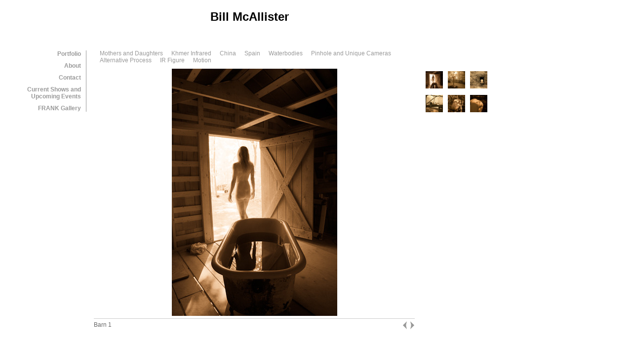

--- FILE ---
content_type: text/html; charset=utf-8
request_url: http://billmcallisterstudio.com/portfolio/ir-figure/barn-1
body_size: 1848
content:
<!DOCTYPE html PUBLIC "-//W3C//DTD XHTML 1.0 Transitional//EN"
       "http://www.w3.org/TR/xhtml1/DTD/xhtml1-transitional.dtd">

<html xmlns="http://www.w3.org/1999/xhtml" xml:lang="en" lang="en">
<head>
  <meta http-equiv="content-type" content="text/html;charset=UTF-8" />
	<meta name="description" content=""/>
	<meta name="keywords" content=""/>
	
		
		<link rel="image_src" href="/images/copy-protected-image.gif" />
	
  <title>Bill McAllister Photography</title>

  <link href="/stylesheets/default.css?1283834040" media="all" rel="stylesheet" type="text/css" />
	<link href="/stylesheets/custom.css" media="all" rel="stylesheet" type="text/css" />
	
	<script src="/javascripts/prototype.js?1283834039" type="text/javascript"></script>
<script src="/javascripts/effects.js?1283834039" type="text/javascript"></script>
<script src="/javascripts/dragdrop.js?1283834039" type="text/javascript"></script>
<script src="/javascripts/controls.js?1283834039" type="text/javascript"></script>
<script src="/javascripts/application.js?1283834039" type="text/javascript"></script>
	
</head>
<body class="portfolio portfolio-show portfolio-ir-figure">
	<div id="container">
	  

		<div class="header">
			<h1>Bill McAllister</h1>
		</div>	
		<div id="navigation" class="navigation">
			<ul id="navigation-links" class="">
	
	
		
			
			<li id="nav_139" class="first nav-portfolio ">
				
				
					<a href="/portfolio">Portfolio</a>
				
			</li>
		
	
		
			
			<li id="nav_140" class="nav-about ">
				
				
					<a href="/about">About</a>
				
			</li>
		
	
		
			
			<li id="nav_141" class="nav-contact ">
				
				
					<a href="/contact">Contact</a>
				
			</li>
		
	
		
			
			<li id="nav_286" class="nav-upcoming-events user-page ">
				
				
					
						<a href="/upcoming-events">Current Shows and Upcoming Events</a>
					
				
			</li>
		
	
		
			
			<li id="nav_577" class="nav-workshops user-page ">
				
				
					
						<a href="/workshops"> FRANK Gallery</a>
					
				
			</li>
		
	
</ul>


		</div>
		<div class="content-container">
			<div class="content">
				<div class="collections-nav">
	<ul id="collection-box" class="collections">
		
			
				
					<li id="collection_433" class="collection" >
						
						<a href="/portfolio/mothers-and-daughters">Mothers and Daughters</a>
					</li>
				
			
		
			
		
			
				
					<li id="collection_77" class="collection" >
						
						<a href="/portfolio/khmer-infrared">Khmer Infrared</a>
					</li>
				
			
		
			
				
					<li id="collection_224" class="collection" >
						
						<a href="/portfolio/china">China</a>
					</li>
				
			
		
			
				
					<li id="collection_423" class="collection" >
						
						<a href="/portfolio/spain">Spain</a>
					</li>
				
			
		
			
				
					<li id="collection_225" class="collection" >
						
						<a href="/portfolio/water">Waterbodies</a>
					</li>
				
			
		
			
				
					<li id="collection_181" class="collection" >
						
						<a href="/portfolio/pinhole">Pinhole and Unique Cameras</a>
					</li>
				
			
		
			
				
					<li id="collection_178" class="collection" >
						
						<a href="/portfolio/alternative-process">Alternative Process</a>
					</li>
				
			
		
			
				
					<li id="collection_241" class="collection" >
						
						<a href="/portfolio/ir-figure">IR Figure</a>
					</li>
				
			
		
			
				
					<li id="collection_180" class="collection" >
						
						<a href="/portfolio/motion">Motion</a>
					</li>
				
			
		
	</ul>
</div>


<div class="thumbnail-container">
<ul class="thumbnails" id="thumbnails">
			
		<li id="thumb_11637" class="thumbnail">
			
			<a href="/portfolio/ir-figure/barn-1"><img alt="Ir_barn_tub_thumb" onmouseout="" onmouseover="" src="http://files.pixolio.me/portfolio_items/11637/IR_Barn_Tub_thumb.jpg" /></a>
		</li>
			
		<li id="thumb_11641" class="thumbnail">
			
			<a href="/portfolio/ir-figure/shower"><img alt="Shower_thumb" onmouseout="" onmouseover="" src="http://files.pixolio.me/portfolio_items/11641/Shower_thumb.jpg" /></a>
		</li>
			
		<li id="thumb_11649" class="thumbnail">
			
			<a href="/portfolio/ir-figure/root-cellar"><img alt="Root_cellar_thumb" onmouseout="" onmouseover="" src="http://files.pixolio.me/portfolio_items/11649/Root_Cellar_thumb.jpg" /></a>
		</li>
			
		<li id="thumb_11653" class="thumbnail">
			
			<a href="/portfolio/ir-figure/bridge"><img alt="Bridge_thumb" onmouseout="" onmouseover="" src="http://files.pixolio.me/portfolio_items/11653/Bridge_thumb.jpg" /></a>
		</li>
			
		<li id="thumb_13209" class="thumbnail">
			
			<a href="/portfolio/ir-figure/issaqueena-i"><img alt="Issaqueena_1_thumb" onmouseout="" onmouseover="" src="http://files.pixolio.me/portfolio_items/13209/Issaqueena_1_thumb.jpg" /></a>
		</li>
			
		<li id="thumb_13213" class="thumbnail">
			
			<a href="/portfolio/ir-figure/issaqueena-ii"><img alt="Issaqueena_2_thumb" onmouseout="" onmouseover="" src="http://files.pixolio.me/portfolio_items/13213/Issaqueena_2_thumb.jpg" /></a>
		</li>
	
	<div class="clear"></div>
</ul>
</div>

<a name="image-anchor" id="image-anchor"></a>
<div class="image-info top-image-info">
	<div class="previous">
		<a href="/portfolio/ir-figure/issaqueena-ii"><img alt="Arrow-left" src="/images/arrow-left.gif?1283834040" /></a>
	</div>
	<div class="title">
		Barn 1
	</div>
	<div class="next">
		<a href="/portfolio/ir-figure/shower"><img alt="Arrow-right" src="/images/arrow-right.gif?1283834040" /></a>
	</div>
	<div class="clear"></div>
	<div class="description">
		
	</div>
</div>
<div class="full-size-image" id="image-11637" style="width: 335px;">
	
		<img src="/images/copy-protected-image.gif" style="width: 335px !important; height: 500px !important; background-image: url('http://files.pixolio.me/portfolio_items/11637/IR_Barn_Tub.jpg?AWSAccessKeyId=16XCCPMVVYTEYTPMY9R2&Expires=1768988631&Signature=htHbMExCLh5fjXMTzeDHppIzY%2FQ%3D') !important;" />		
	
</div>
<div class="image-info bottom-image-info">
	<div class="previous">
		<a href="/portfolio/ir-figure/issaqueena-ii"><img alt="Arrow-left" src="/images/arrow-left.gif?1283834040" /></a>
	</div>
	<div class="title">
		Barn 1
	</div>
	<div class="next">
		<a href="/portfolio/ir-figure/shower"><img alt="Arrow-right" src="/images/arrow-right.gif?1283834040" /></a>
	</div>
	<div class="clear"></div>
	<div class="description">
		
	</div>
</div>

				<div class="clear"></div>
			</div>
			<div class="clear"></div>
		</div>

		<div class="clear"></div>

		
		<div class="footer">
			
		</div>
	</div>
	
		<script type="text/javascript">
		var gaJsHost = (("https:" == document.location.protocol) ? "https://ssl." : "http://www.");
		document.write(unescape("%3Cscript src='" + gaJsHost + "google-analytics.com/ga.js' type='text/javascript'%3E%3C/script%3E"));
		</script>
		<script type="text/javascript">
		try {
		var pageTracker = _gat._getTracker("UA-6165286-1");
		pageTracker._trackPageview();
		} catch(err) {}</script>
	
</body>
</html>


--- FILE ---
content_type: text/css
request_url: http://billmcallisterstudio.com/stylesheets/default.css?1283834040
body_size: 846
content:
html, body {
	margin: 0px;
	padding: 0px;
	width: 100%;
	margin: 0 auto;
	font-family: Arial, Helvetica, Verdana, sans-serif;
	font-size: 12px;
}
ul {
	padding: 0;
}
li {
	list-style: none;
}
img, a, a:visited, a:hover, a:active {
	border: 0 none;
	outline: none;
}
.clear {
	clear: both;
}
#flashbar {
	position: absolute; 
	padding: 3px 10px 3px 20px;
	background: #CC9900; 
	color: white;
	z-index: 100;
	top: 30px;
}
#flashbar img {
	height: 10px;
	padding: 0 7px 0 0;
}
.header {
	width: auto;
	height: 20px;
	padding: 20px;
	border: dotted 1px black;
}
.navigation {
	border: dotted 1px black;
}
.navigation li{
	display: inline;
}
.slideshow-container{
	width: 750px; 
	height: 500px; 
	text-align: center;
}
.thumbnail {
	float: left;
	border: 1px solid black;
	margin: 5px;
	padding: 5px;
	overflow: hidden;
}
.thumbnail img {
}
.collections-nav li {
	display: inline;
	position: relative;
}
ul#collection-box li ul {
	display: none;
	left: 0;
	padding: 0 30px 5px 5px;
	position: absolute;
	background: white;
	margin: 0;
}
ul#collection-box li:hover ul {
	display: block;
}
ul#collection-box li ul li {
	display: list-item;
	padding: 0;
}
.error {
	padding-top: 20px;
}
div.dialog {
	width: 37em;
	padding: 5px 4em;
	margin: 4em auto 0 auto;
	color: #666;
	text-align: center; 
	border: 1px solid #ccc;
	border-right-color: #999;
	border-bottom-color: #999;
}
div.dialog h1 { 
	font-size: 100%; 
	color: #f00; 
	line-height: 1.5em; 
}
.top-image-info {
	display: none;
}

/* Base Blog (Public) Pagination */
.blog .pagination-container {
	margin-top: 25px;
}
.blog .pagination {
  background: #F1F1F1;
  border: 1px solid #E5E5E5;
  text-align: center;
  padding: 1em; 
}
.blog .pagination a, .blog .pagination span {
  padding: .2em .3em; 
}
.blog .pagination span.disabled {
  color: #AAA; 
}
.blog .pagination span.current {
  font-weight: bold;
  background: transparent url(/images/pagination-circle.gif) no-repeat 50% 50%; 
}
.blog .pagination a {
  text-decoration: none;
}
.blog .pagination a:hover, .blog .pagination a:focus {
  text-decoration: underline; 
}



--- FILE ---
content_type: text/css; charset=utf-8
request_url: http://billmcallisterstudio.com/stylesheets/custom.css
body_size: 880
content:
/* Pixolio Design */
/* Designed by James Pierce */

.content {
    font-family: verdana, arial, sans-serif;
    color: #666666;
}
h1 {
    margin: 0;
}
.header h1 {
/*    height: 58px;
    width: 309px;
    text-indent: -5000px;
    background: url('http://customdesign.pixolio.me/leslie/header.png') no-repeat;
    margin: 0 auto; */
} 
a, a:visited {
    text-decoration: none;
    color: #999999;
}
a:hover {
    color: black;
    text-decoration: underline;
}
.header {
    border: none;
    height: 50px;
    padding-left: 0;
    padding-right: 0;
    margin-left: 180px;
    width: 650px;
    text-align: center;

}
.navigation {
    border: none;
    width: 175px;
    text-align: right;
}
.navigation ul {
    border-right: 1px #999999 solid !important;
}
.navigation li {
    margin: 10px;
    display: list-item;
}
.navigation a {
    font-weight: bold;
}
.navigation a:hover, .navigation a:active {
    color: black;
    text-decoration: underline;
}
.collections-nav {
    padding-top: 3px;
    padding-left: 8px;
}
.collections-nav li {
    padding: 0 10px 0 4px;
}
.collections-nav a, .collections-nav a:visited {
    color: #999999;
}
.collections-nav a:hover {
    color: #000000;
}
.content ul {
    margin: 0px;
    padding-bottom: 10px;
}
.content {
    margin: 0 auto;
    position: absolute;
    width: 650px;
    left: 190px;
    top: 98px;
}
body.contact .content {
    width: 646px;
    text-align: center;
    padding-top: 20px;
}
body.contact .content h2 {
    display: none;
}
body.page .content, body.about .content {
    left: 200px;
    top: 85px;
}
.portfolio-show .content {
    /* width: auto; */
    min-width: 520px;
}
#thumbnails {
    padding-left:7px;
}
.portfolio-show .thumbnail-container {
    position: absolute;
    left: 660px;
    width: 185px;
}
.portfolio-show .thumbnail-container .thumbnail img {
    width: 35px;
}
.pagination {
    text-align: center;
}
.pagination .disabled {
    display: none;
}
.full-size-image {
    margin: 0 auto;
}
.bottom-image-info {
    border-top: 1px solid #CCCCCC;
    margin-top: 5px;
    padding-top: 5px;
}
.thumbnail {
    margin: 0px;
    border: none;
}
.previous {
    float: right;
    position: relative;
    left: -15px;
}
.next {
    float: right;
    position: relative;
    left: 10px;
}
.content .description {
    font-size: 9px;
    font-style: italic;
}
.previous, .next {
    opacity:0.4;filter:alpha(opacity=40)
}
.previous:hover, .next:hover {
    opacity:0.99;filter:alpha(opacity=99)
}
.content .title {
    float: left;
}

--- FILE ---
content_type: application/javascript
request_url: http://billmcallisterstudio.com/javascripts/application.js?1283834039
body_size: 277
content:
function start_slideshow(start_frame, end_frame, delay) {
	setTimeout("Effect.Appear('slideshow-image-1')", 800); // adds a bit of buffer time for loading
    setTimeout(switch_slides(start_frame,start_frame,end_frame, delay), delay);
}                           
function switch_slides(frame, start_frame, end_frame, delay) {
    return (function() {
        Effect.Fade('slideshow-image-' + frame);
        if (frame == end_frame) { frame = start_frame; } else { frame = frame + 1; }
        setTimeout("Effect.Appear('slideshow-image-" + frame + "');", 850);
        setTimeout(switch_slides(frame, start_frame, end_frame, delay), delay + 2000);
    })
}